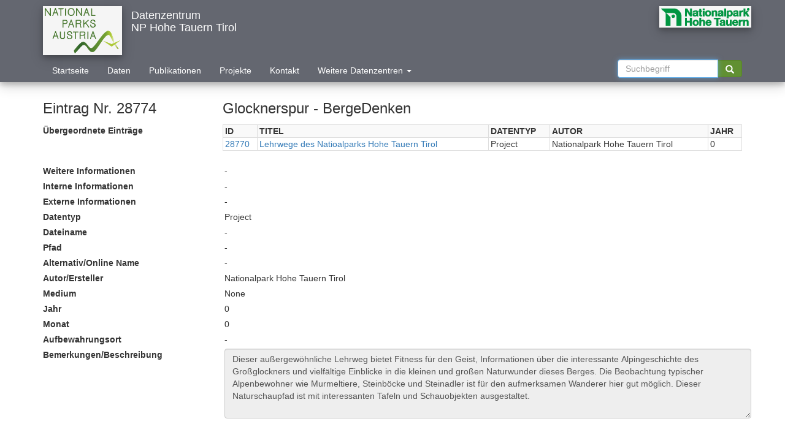

--- FILE ---
content_type: text/html; charset=UTF-8
request_url: https://www.parcs.at/nphtt/mmd_fullentry.php?docu_id=28774
body_size: 5479
content:
<!DOCTYPE HTML PUBLIC "-//W3C//DTD HTML 4.01 Transitional//EN" "http://www.w3.org/TR/html4/loose.dtd">
<html lang="en">
<head>
<meta http-equiv="Content-Type" content="text/html; charset=ISO-8859-1">
<title>Parcs</title>
<!-- from http://yoast.com/articles/sortable-table/#download -->
<!-- <script type="text/javascript" src="/sortable.js"></script> -->

<script type="text/javascript" language="JavaScript"> 
function toggleAncestor() {
    var table = document.getElementById("ancestor_wrapper");
    if(table.classList) {
        if (table.classList.contains("hidden")) {
            table.classList.remove("hidden");
        } else {
            table.classList.add("hidden");
        }
    } else {
        if(table.className === "dataTables_wrapper form-inline dt-bootstrap no-footer hidden") {
            table.className = "dataTables_wrapper form-inline dt-bootstrap no-footer";
        } else {
            table.className += " hidden"
        }
    }
}

function toggleOffspring() {
    var table = document.getElementById("offspring_wrapper");
    if(table.classList) {
        if (table.classList.contains("hidden")) {
            table.classList.remove("hidden");
        } else {
            table.classList.add("hidden");
        }
    } else {
        if(table.className === "dataTables_wrapper form-inline dt-bootstrap no-footer hidden") {
            table.className = "dataTables_wrapper form-inline dt-bootstrap no-footer";
        } else {
            table.className += " hidden"
        }
    }
}

</script>

<!DOCTYPE HTML PUBLIC "-//W3C//DTD HTML 4.01 Transitional//EN" "http://www.w3.org/TR/html4/loose.dtd">
<html>
<head> 
    <!-- <meta charset="utf-8"> -->
    <meta http-equiv="X-UA-Compatible" content="IE=edge">
    <meta name="viewport" content="width=device-width, initial-scale=1">
    <meta http-equiv="Content-Type" content="text/html; charset=iso-8859-1">
    <meta name="description" content="PARCS.at HEADER">
    <meta name="keywords" content="Parks.at">
    <meta name="author" content="Imfeld">

    <title>Parcs</title>
    <link rel="icon" href="">
    <link rel="shortcut icon" href="/css/logos/favicon.ico" type="image/x-icon">
    <link rel="icon" href="/css/logos/favicon.ico" type="image/x-icon">
    <link rel="stylesheet" href="/css/bootstrap/css/bootstrap.min.css">
    <!-- from  "https://cdn.datatables.net/1.10.13/css/dataTables.bootstrap4.min.css" -->
    <link rel="stylesheet" href="/css/dataTables.bootstrap4.min.css">
    <link rel="stylesheet" href="/css/style.css">

<script type="text/javascript" language="JavaScript"> 
function ExposeList() { 
  var button = document.getElementById('cbChoices4'); // Assumes element with id='button'
  var button2 = document.getElementById('cbChoices5'); // Assumes element with id='button'

    var div = document.getElementById('ScrollCB');
    var div2 = document.getElementById('ScrollCB2');
    var div3 = document.getElementById('scb1');
    var div4 = document.getElementById('ASSOC');

    if (div.style.display !== 'none') {

        div.style.display = 'none';
        div2.style.display = 'none';
        div3.style.display = 'none';
        div4.style.display = 'none';
	button2 = document.getElementById('cbChoices5'); // Assumes element with id='button'
        //document.getElementById('cbChoices4').value = 'Include Associate Data Centers';
        document.getElementById('ASSOC').submit();
    }
    else {
        div.style.display = 'block';
        div2.style.display = 'block';
        div3.style.display = 'block';
        div4.style.display = 'block';
        document.getElementById('cbChoices4').value = 'Apply';
    }


}


function ApplyList() { 
        document.getElementById('ASSOC').submit();
}

</script> 


<script type="text/javascript" language="JavaScript"> 
    function do_this(obj){
        var checkboxes = document.getElementsByName('orgs[]');
        var button = document.getElementById('obj');
        if(obj.value == 'Select All'){
            for (i = 0; i < checkboxes.length -1; i++) {  //-1 as the org (hidden) itself needs to be selected
                checkboxes[i].checked = 'checked';
            }
        }else{
            for (i = 0; i < checkboxes.length -1; i++) {
                checkboxes[i].checked = '';
            }
        }
    }
</script>
<script type="text/javascript" src="/sortable.js"></script>

</head>

<body bgcolor="#FFFFFF" onload="ExposeList();">

<script src="/css/jquery-3.2.0.min.js" type="text/javascript"></script>
<script src="/css/bootstrap/js/bootstrap.min.js" type="text/javascript"></script>
<!-- script src="css/bootstrap/js/bootstrap.js"></script -->
<!-- <script src="js/index.js" type="text/javascript"></script> -->
    <!-- <script type="text/javascript" src="https://cdn.datatables.net/1.10.13/js/jquery.dataTables.min.js"></script> -->
    <!-- <script type="text/javascript" src="css/bootstrap/js/bootstrap.min.js"></script> -->
    <!-- <script type="text/javascript" src="https://cdn.datatables.net/1.10.13/js/dataTables.bootstrap.min.js"></script>  -->
    <!-- <script type="text/javascript" src="css/dataTables.bootstrap4.min.js"></script> -->
    <script type="text/javascript" src="/js/jquery.dataTables.min.js"></script>
    <script type="text/javascript" src="/js/dataTables.bootstrap.min.js"></script>
    <script type="text/javascript" src="/js/showresults.js"></script>

<header style="margin-bottom: 0px;">
    <div class="navbar-wrapper"> 
        <div class="container" >
            <nav class="navbar navbar-default" role="navigation" >
                <!-- Brand and toggle get grouped for better mobile display -->
                <div class="navbar-header ">
                    <button type="button" class="navbar-toggle" data-toggle="collapse" data-target="#navbarCollapse">
                        <span class="sr-only">Toggle navigation</span>
                    </button>
                    <a href="index.php">
                        <!-- img src="css/logos/np_austria_logo.jpg" alt="Nationalpark Austria" class="logoHeader img-responsive hidden-xs" -->
                        <img src="/logos/transparent/npa.png" alt="Nationalpark Austria" class="logoHeader img-responsive hidden-xs" -->
                    </a>

                </div>
                <!-- <a class="navbar-brand">Datenzentrum<br>NP Hohe Tauern Tirol<br></a> -->
		<div class="navbar-brand">
		<div>Datenzentrum</div>
		<div>NP Hohe Tauern Tirol</div>
		</div>		
		<!--
                <div>
                    <ul class="nav navbar-nav">
                        <li><form class="nav navbar-form col-sm-3 col-md-3 centerNavbar" role="search" id="searchHeader" action="mmd_data_by.php" method="get">
                            <input type="hidden" id="npSearchHeader" name="np" value="NPA">
                            <input type="hidden" name="type" id="_volltextsuche2" value="volltextsuche">
                            <input type="hidden" name="id_name" value="search" >
                            <input name="searchval" value="30000" type="hidden" >
                            <div class="input-group">
                                <input type="text" class="form-control" name="q" size="16" maxlength="255" value="" autofocus="" placeholder="Suchbegriff" autocomplete="on">
                                <div class="input-group-btn">
                                    <button class="btn btn-success" type="submit" name="btnG"><i class="glyphicon glyphicon-search"></i></button>
                                </div>
                            </div>
                        </form> 
			</li>
			</ul>
                </div>
		-->

                <!-- Collect the nav links, forms, and other content for toggling -->
                <div class="collapse navbar-collapse" id="navbarCollapse" >
                    <div class="row"><!--class="row"-->
			<img height=66 vspace=0 border="0" src="/logos/transparent/npht.png" alt="NP Hohe Tauern Tirol" class="logoHeader img-responsive selectedNPImage ">                    </div>
                    <ul class="nav navbar-nav">
			<li><a href="index.php">Startseite</a></li>
			<li><a href="data.php">Daten</a></li>
			<li><a href="publications.php">Publikationen</a></li>
			<li><a href="projects.php">Projekte</a></li>
			<li><a href="contact.php">Kontakt</a></li>
			<!-- <li><a href="search.php">Suchen</a></li> -->
			<!-- <li><a href="about.php">Impressum</a></li> -->
			<li style="width:290px;">
			   <a href="#" class="dropdown-toggle" style="text-align: left;" data-toggle="dropdown">Weitere Datenzentren <span class="caret"></span></a>
			   <div class="dropdown-menu">
 		      	      <form class="nav navbar-form col-sm-3 col-md-3 centerNavbar" id="ASSOC" method='post' action='' 
				      	  enctype="multipart/form-data" style="border:none;border-bottom-width:0px; " >
			      <!-- ul class="" role="menu" -->

		    <input type="checkbox" id="scb1" name="orgs[]" value="12"> Nationalparks Austria NPA<br><input type="checkbox" id="scb1" name="orgs[]" value="16"> NP Hohe Tauern Kaernten NPHTK<br><input type="checkbox" id="scb1" name="orgs[]" value="18"> NP Hohe Tauern Salzburg NPHTS<br><input type="checkbox" id="scb1" name="orgs[]" value="15"> NP Hohe Tauern Ueberregional NPHT<br><a href="#" id="cbChoices5" style="text-align: right;" onclick="ApplyList();">Auswahl anwenden</a><br><input type="checkbox" id="scb1" name="orgs[]" value="17" checked="checked" style="display:none;">		    </form>
		    </div>
		    </li>
                    </ul>
                    <ul class="nav navbar-nav navbar-right">
                        <li><form class="nav navbar-form col-sm-3 col-md-3 centerNavbar" role="search" id="searchHeader" action="mmd_data_by.php" method="get">
                            <input type="hidden" id="npSearchHeader" name="np" value="NPA">
                            <input type="hidden" name="type" id="_volltextsuche2" value="volltextsuche">
                            <input type="hidden" name="id_name" value="search" >
                            <input name="searchval" value="30000" type="hidden" >
                            <div class="input-group">
                                <input type="text" class="form-control" id="q" name="q" size="16" maxlength="255" value="" autofocus="" placeholder="Suchbegriff" autocomplete="on">
                                <div class="input-group-btn">
                                    <button class="btn btn-success" type="submit" id="btnG" name="btnG"  title="CTRL: Google Volltext"><i class="glyphicon glyphicon-search"></i></button>
                                </div>
                            </div>
                        </form> 
			</li>
			</ul>

    <script>
      var options = [];
      $(document).ready(function() {
          $(".dropdown-toggle a").click(function(ev) {
              /* $("a.dropdown-toggle").dropdown("toggle"); */
	      $().dropdown("toggle");
	      /* $().dropdown("toggle"); */
              return false;
          });
          $("ul.dropdown-menu a").click(function(ev) {
              /* $(".dropdown-toggle a").dropdown("toggle"); */
	      $().dropdown("toggle");

   var $target = $( event.currentTarget ),
       val = $target.attr( 'data-value' ),
       $inp = $target.find( 'input' ),
       idx;

   if ( ( idx = options.indexOf( val ) ) > -1 ) {
      options.splice( idx, 1 );
      setTimeout( function() { $inp.prop( 'checked', false ) }, 0);
   } else {
      options.push( val );
      setTimeout( function() { $inp.prop( 'checked', true ) }, 0);
   }

   $( event.target ).blur();
      
   console.log( options );
              return false;
          });
      });
    </script>

<script type="text/javascript" language="JavaScript"> 
var options = [];

$( '.dropdown-menu a' ).on( 'click', function( event ) {

   var $target = $( event.currentTarget ),
       val = $target.attr( 'data-value' ),
       $inp = $target.find( 'input' ),
       idx;

   if ( ( idx = options.indexOf( val ) ) > -1 ) {
      options.splice( idx, 1 );
      setTimeout( function() { $inp.prop( 'checked', false ) }, 0);
   } else {
      options.push( val );
      setTimeout( function() { $inp.prop( 'checked', true ) }, 0);
   }

   $( event.target ).blur();
      
   console.log( options );
   return false;
});
</script>


<!-- <div class="container">
  <div class="row">
       <div class="col-lg-12">
     <div class="button-group">
        <button type="button" class="btn btn-default btn-sm dropdown-toggle" data-toggle="dropdown"><span class="glyphicon glyphicon-cog"></span> <span class="caret"></span></button>
<ul class="dropdown-menu">
  <li><a href="#" class="small" data-value="option1" tabIndex="-1"><input type="checkbox">&nbsp;Option 1</a></li>
  <li><a href="#" class="small" data-value="option2" tabIndex="-1"><input type="checkbox">&nbsp;Option 2</a></li>
  <li><a href="#" class="small" data-value="option3" tabIndex="-1"><input type="checkbox">&nbsp;Option 3</a></li>
  <li><a href="#" class="small" data-value="option4" tabIndex="-1"><input type="checkbox">&nbsp;Option 4</a></li>
  <li><a href="#" class="small" data-value="option5" tabIndex="-1"><input type="checkbox">&nbsp;Option 5</a></li>
  <li><a href="#" class="small" data-value="option6" tabIndex="-1"><input type="checkbox">&nbsp;Option 6</a></li>
</ul>
  </div>
</div>
  </div>
</div>
		    </li>
                    </ul> -->
                </div>
            </nav>
        </div>
    </div>


<script>
var cntrlIsPressed = false;

document.addEventListener('keydown', function(event){
    if(event.which=="17"){
       cntrlIsPressed = true;
       //$(this).find('i').toggleClass('fa-volume-up');
       $(this).find('i').addClass('glyphicon-globe');
       //$(this).find('i').removeClass('glyphicon-search');       
       //alert("Cntrl pressed");
    }
});

document.addEventListener('keyup', function(){
    if(event.which=="17") {
       cntrlIsPressed = false;
       $(this).find('i').removeClass('glyphicon-globe');
       //$(this).find('i').addClass('glyphicon-search');       
       //alert("Cntrl released");
    }
});
	    

document.getElementById('btnG').onclick = function() {
    if(cntrlIsPressed)
        {
          var q=document.getElementById('q').value;
          var mydir=document.URL.substr(0,document.URL.lastIndexOf('/'))
	  var mypath=window.location.pathname.split('/').slice(0, -1).join('/')
	  var myhost=window.location.host
          //window.open('http://google.com/search?q='+q+'+site:'+mydir);
	  if (mypath == '/npa') {
              window.open('http://google.com/search?q='+q+'+site:'+myhost);
	  } else {
	      window.open('http://google.com/search?q='+q+'+site:'+myhost+mypath);
	  }
	}
};
</script>



</header>


<style>


</style>

<div class="container marketing"><fieldset></fieldset><fieldset>
<fieldset><p><div class='row'><h3 class="col-sm-3">Eintrag Nr. 28774</h3><h3 class="col-sm-9">Glocknerspur - BergeDenken</h3></div><div class='row ancestor'><label class="col-sm-3">&Uuml;bergeordnete Eintr&auml;ge</label><div class="col-sm-9"><table id="datagrid_a" class="table-responsive table-bordered table-striped table-hover display wrap" cellspacing="0" width="100%"><th align=left><FONT FACE=ARIAL> ID </FONT></th><th align=left><FONT FACE=ARIAL> TITEL </FONT></th><th align=left><FONT FACE=ARIAL> DATENTYP </FONT></th><th align=left><FONT FACE=ARIAL> AUTOR </FONT></th><th align=left><FONT FACE=ARIAL> JAHR </FONT></th></tr><tr><td><a href="mmd_fullentry.php?docu_id=28770">28770</a></td><td><a href="mmd_fullentry.php?docu_id=28770">Lehrwege des Natioalparks Hohe Tauern Tirol                                                                                                                                                                                                                    </a></td><td> Project                                           </td><td> Nationalpark Hohe Tauern Tirol                                                                                                                                                                                                                                 </td><td> 0</td></tr></table></div></div><div class='row leftborder'><div class='row'><label class="col-sm-3">Weitere Informationen</label><div class="col-sm-9">-</div></div></div><div class='row leftborder'><div class='row'><label class="col-sm-3">Interne Informationen</label><div class="col-sm-9">-</div></div></div><div class='row leftborder'><div class='row'><label class="col-sm-3">Externe Informationen</label><div class="col-sm-9">-</div></div></div><div class='row leftborder'><div class='row'><label class="col-sm-3">Datentyp</label><div class="col-sm-9">Project</div></div></div><div class='row leftborder'><div class='row'><label class="col-sm-3">Dateiname</label><div class="col-sm-9">-</div></div></div><div class='row leftborder'><div class='row'><label class="col-sm-3">Pfad</label><div class="col-sm-9">-</div></div></div><div class='row leftborder'><div class='row'><label class="col-sm-3">Alternativ/Online Name</label><div class="col-sm-9">-</div></div></div><div class='row leftborder'><div class='row'><label class="col-sm-3">Autor/Ersteller</label><div class="col-sm-9">Nationalpark Hohe Tauern Tirol</div></div></div><div class='row leftborder'><div class='row'><label class="col-sm-3">Medium</label><div class="col-sm-9">None</div></div></div><div class='row leftborder'><div class='row'><label class="col-sm-3">Jahr</label><div class="col-sm-9">0</div></div></div><div class='row leftborder'><div class='row'><label class="col-sm-3">Monat</label><div class="col-sm-9">0</div></div></div><div class='row leftborder'><div class='row'><label class="col-sm-3">Aufbewahrungsort</label><div class="col-sm-9">-</div></div></div><div class='row leftborder'><div class='row'><label class="col-sm-3">Bemerkungen/Beschreibung</label><div class="col-sm-9">
                <textarea class="form-control" rows="5" max-width="100%" readonly="true">Dieser außergewöhnliche Lehrweg bietet Fitness für den Geist, Informationen über die interessante Alpingeschichte des Großglockners und vielfältige Einblicke in die kleinen und großen Naturwunder dieses Berges. Die Beobachtung typischer Alpenbewohner wie Murmeltiere, Steinböcke und Steinadler ist für den aufmerksamen Wanderer hier gut möglich. Dieser Naturschaupfad ist mit interessanten Tafeln und Schauobjekten ausgestaltet. </textarea><p></div></div></div><div class='row offspring'><label class="col-sm-3">Abgeleitete Eintr&auml;ge</label><div class="col-sm-9"><table id="datagrid_nopaginate" class="table-responsive table-bordered no-pagination table-striped table-hover display wrap" cellspacing="0" width="100%"><thead><tr role="row"><th class='sorting_asc' tabindex='0' aria-controls='datagrid' aria-sort='ascending' align=left><FONT FACE=ARIAL> ID </FONT></th><th class='sorting' tabindex='0' aria-controls='datagrid' align=left><FONT FACE=ARIAL> TITEL </FONT></th><th class='sorting' tabindex='0' aria-controls='datagrid' align=left><FONT FACE=ARIAL> DATENTYP </FONT></th><th class='sorting' tabindex='0' aria-controls='datagrid' align=left><FONT FACE=ARIAL> AUTOR </FONT></th><th class='sorting' tabindex='0' aria-controls='datagrid' align=left><FONT FACE=ARIAL> JAHR </FONT></th></tr></thead><tbody><tr class='data'><td><a href="mmd_fullentry.php?docu_id=34978">34978</a></td><td><a href="mmd_fullentry.php?docu_id=34978">Glocknertafel Lehrweg Bergedenken</a></td><td> Publication                                       </td><td> Nationalpark Hohe Tauern Tirol                                                                                                                                                                                                                                 </td><td> 2017</td></tr><tr class='data'><td><a href="mmd_fullentry.php?docu_id=30876">30876</a></td><td><a href="mmd_fullentry.php?docu_id=30876">14.Station - Blumenwegabschnitt</a></td><td> Publication                                       </td><td> Nationalpark Hohe Tauern Tirol                                                                                                                                                                                                                                 </td><td> 2014</td></tr><tr class='data'><td><a href="mmd_fullentry.php?docu_id=28850">28850</a></td><td><a href="mmd_fullentry.php?docu_id=28850">Tafel2 - Leitsystem - Wegweiser</a></td><td> Publication                                       </td><td> Nationalpark Hohe Tauern Tirol                                                                                                                                                                                                                                 </td><td> 2013</td></tr><tr class='data'><td><a href="mmd_fullentry.php?docu_id=28849">28849</a></td><td><a href="mmd_fullentry.php?docu_id=28849">Tafel1- Starttafel</a></td><td> Publication                                       </td><td> Nationalpark Hohe Tauern Tirol                                                                                                                                                                                                                                 </td><td> 2013</td></tr><tr class='data'><td><a href="mmd_fullentry.php?docu_id=28870">28870</a></td><td><a href="mmd_fullentry.php?docu_id=28870">9.Station_Sichtweisen - Schiebeelement</a></td><td> Publication                                       </td><td> Nationalpark Hohe Tauern Tirol                                                                                                                                                                                                                                 </td><td> 2013</td></tr><tr class='data'><td><a href="mmd_fullentry.php?docu_id=28871">28871</a></td><td><a href="mmd_fullentry.php?docu_id=28871">9.Station_Sichtweisen - Naturlandschaft - Kulturlandschaft</a></td><td> Publication                                       </td><td> Nationalpark Hohe Tauern Tirol                                                                                                                                                                                                                                 </td><td> 2013</td></tr><tr class='data'><td><a href="mmd_fullentry.php?docu_id=28869">28869</a></td><td><a href="mmd_fullentry.php?docu_id=28869">9.Station_Sichtweisen -Infotafel</a></td><td> Publication                                       </td><td> Nationalpark Hohe Tauern Tirol                                                                                                                                                                                                                                 </td><td> 2013</td></tr><tr class='data'><td><a href="mmd_fullentry.php?docu_id=28868">28868</a></td><td><a href="mmd_fullentry.php?docu_id=28868">8.Station_Klima- Sebastian Oberlohr</a></td><td> Publication                                       </td><td> Nationalpark Hohe Tauern Tirol                                                                                                                                                                                                                                 </td><td> 2013</td></tr><tr class='data'><td><a href="mmd_fullentry.php?docu_id=28867">28867</a></td><td><a href="mmd_fullentry.php?docu_id=28867">8.Station_Klima-Schiebeelement</a></td><td> Publication                                       </td><td> Nationalpark Hohe Tauern Tirol                                                                                                                                                                                                                                 </td><td> 2013</td></tr><tr class='data'><td><a href="mmd_fullentry.php?docu_id=28865">28865</a></td><td><a href="mmd_fullentry.php?docu_id=28865">7.Station_Wald - Tafel1</a></td><td> Publication                                       </td><td> Nationalpark Hohe Tauern Tirol                                                                                                                                                                                                                                 </td><td> 2013</td></tr><tr class='data'><td><a href="mmd_fullentry.php?docu_id=28866">28866</a></td><td><a href="mmd_fullentry.php?docu_id=28866">7.Station_Wald - Baumarten</a></td><td> Publication                                       </td><td> Nationalpark Hohe Tauern Tirol                                                                                                                                                                                                                                 </td><td> 2013</td></tr><tr class='data'><td><a href="mmd_fullentry.php?docu_id=28864">28864</a></td><td><a href="mmd_fullentry.php?docu_id=28864">6.Station_Geologie - Tafeln am Pult : gesteine Be-Greifen</a></td><td> Publication                                       </td><td> Nationalpark Hohe Tauern Tirol                                                                                                                                                                                                                                 </td><td> 2013</td></tr><tr class='data'><td><a href="mmd_fullentry.php?docu_id=28863">28863</a></td><td><a href="mmd_fullentry.php?docu_id=28863">6.Station_Geologie - Tafel 2</a></td><td> Publication                                       </td><td> Nationalpark Hohe Tauern Tirol                                                                                                                                                                                                                                 </td><td> 2013</td></tr><tr class='data'><td><a href="mmd_fullentry.php?docu_id=28861">28861</a></td><td><a href="mmd_fullentry.php?docu_id=28861">6.Station_Geologie - Tafel</a></td><td> Publication                                       </td><td> Nationalpark Hohe Tauern Tirol                                                                                                                                                                                                                                 </td><td> 2013</td></tr><tr class='data'><td><a href="mmd_fullentry.php?docu_id=28862">28862</a></td><td><a href="mmd_fullentry.php?docu_id=28862">6.Station_Geologie - Beschreibungstafeln</a></td><td> Publication                                       </td><td> Nationalpark Hohe Tauern Tirol                                                                                                                                                                                                                                 </td><td> 2013</td></tr><tr class='data'><td><a href="mmd_fullentry.php?docu_id=28859">28859</a></td><td><a href="mmd_fullentry.php?docu_id=28859">5.Station_Zeinerschupfe - Riesenfiguren</a></td><td> Publication                                       </td><td> Nationalpark Hohe Tauern Tirol                                                                                                                                                                                                                                 </td><td> 2013</td></tr><tr class='data'><td><a href="mmd_fullentry.php?docu_id=28860">28860</a></td><td><a href="mmd_fullentry.php?docu_id=28860">5.Station_Zeinerschupfe - Infotafeln</a></td><td> Publication                                       </td><td> Nationalpark Hohe Tauern Tirol                                                                                                                                                                                                                                 </td><td> 2013</td></tr><tr class='data'><td><a href="mmd_fullentry.php?docu_id=28858">28858</a></td><td><a href="mmd_fullentry.php?docu_id=28858">5.Station_Zeinerschupfe - Filmband</a></td><td> Publication                                       </td><td> Nationalpark Hohe Tauern Tirol                                                                                                                                                                                                                                 </td><td> 2013</td></tr><tr class='data'><td><a href="mmd_fullentry.php?docu_id=28856">28856</a></td><td><a href="mmd_fullentry.php?docu_id=28856">4.Station_Fitness -Weg zur Mitte</a></td><td> Publication                                       </td><td> Nationalpark Hohe Tauern Tirol                                                                                                                                                                                                                                 </td><td> 2013</td></tr><tr class='data'><td><a href="mmd_fullentry.php?docu_id=28855">28855</a></td><td><a href="mmd_fullentry.php?docu_id=28855">4.Station_Fitness - Tafel</a></td><td> Publication                                       </td><td> Nationalpark Hohe Tauern Tirol                                                                                                                                                                                                                                 </td><td> 2013</td></tr><tr class='data'><td><a href="mmd_fullentry.php?docu_id=28854">28854</a></td><td><a href="mmd_fullentry.php?docu_id=28854">4.Station - Fitness_Sprüche</a></td><td> Publication                                       </td><td> Nationalpark Hohe Tauern Tirol                                                                                                                                                                                                                                 </td><td> 2013</td></tr><tr class='data'><td><a href="mmd_fullentry.php?docu_id=28853">28853</a></td><td><a href="mmd_fullentry.php?docu_id=28853">4.Station - Fitness_Lesewalze</a></td><td> Publication                                       </td><td> Nationalpark Hohe Tauern Tirol                                                                                                                                                                                                                                 </td><td> 2013</td></tr><tr class='data'><td><a href="mmd_fullentry.php?docu_id=28852">28852</a></td><td><a href="mmd_fullentry.php?docu_id=28852">3.Station_Freiraum - Tiertafeln</a></td><td> Publication                                       </td><td> Nationalpark Hohe Tauern Tirol                                                                                                                                                                                                                                 </td><td> 2013</td></tr><tr class='data'><td><a href="mmd_fullentry.php?docu_id=28851">28851</a></td><td><a href="mmd_fullentry.php?docu_id=28851">3.Station_Freiraum - Steinbock</a></td><td> Publication                                       </td><td> Nationalpark Hohe Tauern Tirol                                                                                                                                                                                                                                 </td><td> 2013</td></tr><tr class='data'><td><a href="mmd_fullentry.php?docu_id=28876">28876</a></td><td><a href="mmd_fullentry.php?docu_id=28876">13.Station_Glockner-Geschichtsbuch</a></td><td> Publication                                       </td><td> Nationalpark Hohe Tauern Tirol                                                                                                                                                                                                                                 </td><td> 2013</td></tr><tr class='data'><td><a href="mmd_fullentry.php?docu_id=28875">28875</a></td><td><a href="mmd_fullentry.php?docu_id=28875">12.Station_KraftderBerge - Tendenz</a></td><td> Publication                                       </td><td> Nationalpark Hohe Tauern Tirol                                                                                                                                                                                                                                 </td><td> 2013</td></tr><tr class='data'><td><a href="mmd_fullentry.php?docu_id=28874">28874</a></td><td><a href="mmd_fullentry.php?docu_id=28874">12.Station_KraftderBerge - Tafel</a></td><td> Publication                                       </td><td> Nationalpark Hohe Tauern Tirol                                                                                                                                                                                                                                 </td><td> 2013</td></tr><tr class='data'><td><a href="mmd_fullentry.php?docu_id=28873">28873</a></td><td><a href="mmd_fullentry.php?docu_id=28873">12.Station_Kraft der Berge - sinken</a></td><td> Publication                                       </td><td> Nationalpark Hohe Tauern Tirol                                                                                                                                                                                                                                 </td><td> 2013</td></tr><tr class='data'><td><a href="mmd_fullentry.php?docu_id=28872">28872</a></td><td><a href="mmd_fullentry.php?docu_id=28872">10.Station_Lupe - Blickdetail</a></td><td> Publication                                       </td><td> Nationalpark Hohe Tauern Tirol                                                                                                                                                                                                                                 </td><td> 2013</td></tr><tr class='data'><td><a href="mmd_fullentry.php?docu_id=30875">30875</a></td><td><a href="mmd_fullentry.php?docu_id=30875">5. Station Zeinerschupfe - Tafeln</a></td><td> Publication                                       </td><td> Nationalpark Hohe Tauern Tirol                                                                                                                                                                                                                                 </td><td> 2012</td></tr></div></div>

<!-- /tr --></tbody></table>

<!-- </div>
</div> -->

</body>
</html>
